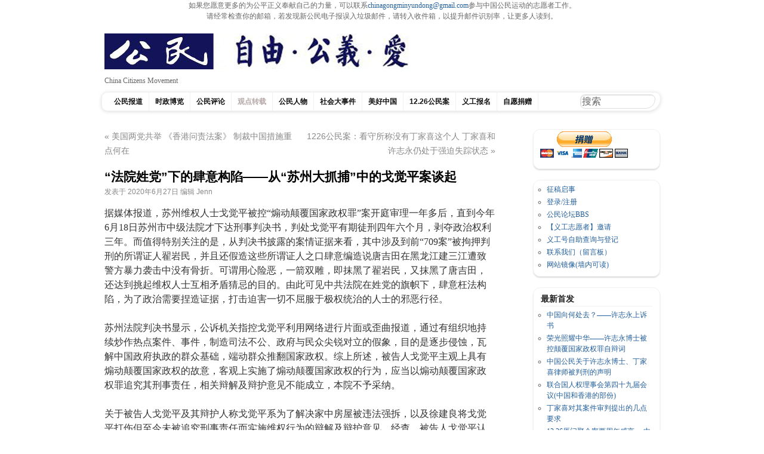

--- FILE ---
content_type: text/html; charset=UTF-8
request_url: https://cmcn.org/archives/49666
body_size: 16673
content:
<!DOCTYPE html>

<html lang="zh-Hans">

<head>


<center>如果您愿意更多的为公平正义奉献自己的力量，可以联系<a href="/cdn-cgi/l/email-protection#5a393233343b3d35343d373334232f343e35343d1a3d373b333674393537"><span class="__cf_email__" data-cfemail="204348494e41474f4e474d494e59554e444f4e4760474d41494c0e434f4d">[email&#160;protected]</span></a>参与中国公民运动的志愿者工作。<br>
请经常检查你的邮箱，若发现新公民电子报误入垃圾邮件，请转入收件箱，以提升邮件识别率，让更多人读到。</center>







<meta charset="UTF-8" />

<title>

中国公民运动 &raquo; “法院姓党”下的肆意构陷——从“苏州大抓捕”中的戈觉平案谈起
</title>

<link rel="profile" href="http://gmpg.org/xfn/11" />

<link rel="stylesheet" type="text/css" media="all" href="https://cmcn.org/wp-content/themes/pupul_Tom/style.css" />

<link rel="pingback" href="https://cmcn.org/xmlrpc.php" />

<meta name='robots' content='max-image-preview:large' />
<link rel="alternate" type="application/rss+xml" title="中国公民运动 &raquo; Feed" href="https://cmcn.org/feed/" />
<link rel="alternate" type="application/rss+xml" title="中国公民运动 &raquo; 评论 Feed" href="https://cmcn.org/comments/feed/" />
<link rel="alternate" type="application/rss+xml" title="中国公民运动 &raquo; “法院姓党”下的肆意构陷——从“苏州大抓捕”中的戈觉平案谈起 评论 Feed" href="https://cmcn.org/archives/49666/feed/" />
<link rel="alternate" title="oEmbed (JSON)" type="application/json+oembed" href="https://cmcn.org/wp-json/oembed/1.0/embed?url=https%3A%2F%2Fcmcn.org%2Farchives%2F49666" />
<link rel="alternate" title="oEmbed (XML)" type="text/xml+oembed" href="https://cmcn.org/wp-json/oembed/1.0/embed?url=https%3A%2F%2Fcmcn.org%2Farchives%2F49666&#038;format=xml" />
<style id='wp-img-auto-sizes-contain-inline-css' type='text/css'>
img:is([sizes=auto i],[sizes^="auto," i]){contain-intrinsic-size:3000px 1500px}
/*# sourceURL=wp-img-auto-sizes-contain-inline-css */
</style>
<style id='wp-emoji-styles-inline-css' type='text/css'>

	img.wp-smiley, img.emoji {
		display: inline !important;
		border: none !important;
		box-shadow: none !important;
		height: 1em !important;
		width: 1em !important;
		margin: 0 0.07em !important;
		vertical-align: -0.1em !important;
		background: none !important;
		padding: 0 !important;
	}
/*# sourceURL=wp-emoji-styles-inline-css */
</style>
<style id='wp-block-library-inline-css' type='text/css'>
:root{--wp-block-synced-color:#7a00df;--wp-block-synced-color--rgb:122,0,223;--wp-bound-block-color:var(--wp-block-synced-color);--wp-editor-canvas-background:#ddd;--wp-admin-theme-color:#007cba;--wp-admin-theme-color--rgb:0,124,186;--wp-admin-theme-color-darker-10:#006ba1;--wp-admin-theme-color-darker-10--rgb:0,107,160.5;--wp-admin-theme-color-darker-20:#005a87;--wp-admin-theme-color-darker-20--rgb:0,90,135;--wp-admin-border-width-focus:2px}@media (min-resolution:192dpi){:root{--wp-admin-border-width-focus:1.5px}}.wp-element-button{cursor:pointer}:root .has-very-light-gray-background-color{background-color:#eee}:root .has-very-dark-gray-background-color{background-color:#313131}:root .has-very-light-gray-color{color:#eee}:root .has-very-dark-gray-color{color:#313131}:root .has-vivid-green-cyan-to-vivid-cyan-blue-gradient-background{background:linear-gradient(135deg,#00d084,#0693e3)}:root .has-purple-crush-gradient-background{background:linear-gradient(135deg,#34e2e4,#4721fb 50%,#ab1dfe)}:root .has-hazy-dawn-gradient-background{background:linear-gradient(135deg,#faaca8,#dad0ec)}:root .has-subdued-olive-gradient-background{background:linear-gradient(135deg,#fafae1,#67a671)}:root .has-atomic-cream-gradient-background{background:linear-gradient(135deg,#fdd79a,#004a59)}:root .has-nightshade-gradient-background{background:linear-gradient(135deg,#330968,#31cdcf)}:root .has-midnight-gradient-background{background:linear-gradient(135deg,#020381,#2874fc)}:root{--wp--preset--font-size--normal:16px;--wp--preset--font-size--huge:42px}.has-regular-font-size{font-size:1em}.has-larger-font-size{font-size:2.625em}.has-normal-font-size{font-size:var(--wp--preset--font-size--normal)}.has-huge-font-size{font-size:var(--wp--preset--font-size--huge)}.has-text-align-center{text-align:center}.has-text-align-left{text-align:left}.has-text-align-right{text-align:right}.has-fit-text{white-space:nowrap!important}#end-resizable-editor-section{display:none}.aligncenter{clear:both}.items-justified-left{justify-content:flex-start}.items-justified-center{justify-content:center}.items-justified-right{justify-content:flex-end}.items-justified-space-between{justify-content:space-between}.screen-reader-text{border:0;clip-path:inset(50%);height:1px;margin:-1px;overflow:hidden;padding:0;position:absolute;width:1px;word-wrap:normal!important}.screen-reader-text:focus{background-color:#ddd;clip-path:none;color:#444;display:block;font-size:1em;height:auto;left:5px;line-height:normal;padding:15px 23px 14px;text-decoration:none;top:5px;width:auto;z-index:100000}html :where(.has-border-color){border-style:solid}html :where([style*=border-top-color]){border-top-style:solid}html :where([style*=border-right-color]){border-right-style:solid}html :where([style*=border-bottom-color]){border-bottom-style:solid}html :where([style*=border-left-color]){border-left-style:solid}html :where([style*=border-width]){border-style:solid}html :where([style*=border-top-width]){border-top-style:solid}html :where([style*=border-right-width]){border-right-style:solid}html :where([style*=border-bottom-width]){border-bottom-style:solid}html :where([style*=border-left-width]){border-left-style:solid}html :where(img[class*=wp-image-]){height:auto;max-width:100%}:where(figure){margin:0 0 1em}html :where(.is-position-sticky){--wp-admin--admin-bar--position-offset:var(--wp-admin--admin-bar--height,0px)}@media screen and (max-width:600px){html :where(.is-position-sticky){--wp-admin--admin-bar--position-offset:0px}}

/*# sourceURL=wp-block-library-inline-css */
</style><style id='wp-block-image-inline-css' type='text/css'>
.wp-block-image>a,.wp-block-image>figure>a{display:inline-block}.wp-block-image img{box-sizing:border-box;height:auto;max-width:100%;vertical-align:bottom}@media not (prefers-reduced-motion){.wp-block-image img.hide{visibility:hidden}.wp-block-image img.show{animation:show-content-image .4s}}.wp-block-image[style*=border-radius] img,.wp-block-image[style*=border-radius]>a{border-radius:inherit}.wp-block-image.has-custom-border img{box-sizing:border-box}.wp-block-image.aligncenter{text-align:center}.wp-block-image.alignfull>a,.wp-block-image.alignwide>a{width:100%}.wp-block-image.alignfull img,.wp-block-image.alignwide img{height:auto;width:100%}.wp-block-image .aligncenter,.wp-block-image .alignleft,.wp-block-image .alignright,.wp-block-image.aligncenter,.wp-block-image.alignleft,.wp-block-image.alignright{display:table}.wp-block-image .aligncenter>figcaption,.wp-block-image .alignleft>figcaption,.wp-block-image .alignright>figcaption,.wp-block-image.aligncenter>figcaption,.wp-block-image.alignleft>figcaption,.wp-block-image.alignright>figcaption{caption-side:bottom;display:table-caption}.wp-block-image .alignleft{float:left;margin:.5em 1em .5em 0}.wp-block-image .alignright{float:right;margin:.5em 0 .5em 1em}.wp-block-image .aligncenter{margin-left:auto;margin-right:auto}.wp-block-image :where(figcaption){margin-bottom:1em;margin-top:.5em}.wp-block-image.is-style-circle-mask img{border-radius:9999px}@supports ((-webkit-mask-image:none) or (mask-image:none)) or (-webkit-mask-image:none){.wp-block-image.is-style-circle-mask img{border-radius:0;-webkit-mask-image:url('data:image/svg+xml;utf8,<svg viewBox="0 0 100 100" xmlns="http://www.w3.org/2000/svg"><circle cx="50" cy="50" r="50"/></svg>');mask-image:url('data:image/svg+xml;utf8,<svg viewBox="0 0 100 100" xmlns="http://www.w3.org/2000/svg"><circle cx="50" cy="50" r="50"/></svg>');mask-mode:alpha;-webkit-mask-position:center;mask-position:center;-webkit-mask-repeat:no-repeat;mask-repeat:no-repeat;-webkit-mask-size:contain;mask-size:contain}}:root :where(.wp-block-image.is-style-rounded img,.wp-block-image .is-style-rounded img){border-radius:9999px}.wp-block-image figure{margin:0}.wp-lightbox-container{display:flex;flex-direction:column;position:relative}.wp-lightbox-container img{cursor:zoom-in}.wp-lightbox-container img:hover+button{opacity:1}.wp-lightbox-container button{align-items:center;backdrop-filter:blur(16px) saturate(180%);background-color:#5a5a5a40;border:none;border-radius:4px;cursor:zoom-in;display:flex;height:20px;justify-content:center;opacity:0;padding:0;position:absolute;right:16px;text-align:center;top:16px;width:20px;z-index:100}@media not (prefers-reduced-motion){.wp-lightbox-container button{transition:opacity .2s ease}}.wp-lightbox-container button:focus-visible{outline:3px auto #5a5a5a40;outline:3px auto -webkit-focus-ring-color;outline-offset:3px}.wp-lightbox-container button:hover{cursor:pointer;opacity:1}.wp-lightbox-container button:focus{opacity:1}.wp-lightbox-container button:focus,.wp-lightbox-container button:hover,.wp-lightbox-container button:not(:hover):not(:active):not(.has-background){background-color:#5a5a5a40;border:none}.wp-lightbox-overlay{box-sizing:border-box;cursor:zoom-out;height:100vh;left:0;overflow:hidden;position:fixed;top:0;visibility:hidden;width:100%;z-index:100000}.wp-lightbox-overlay .close-button{align-items:center;cursor:pointer;display:flex;justify-content:center;min-height:40px;min-width:40px;padding:0;position:absolute;right:calc(env(safe-area-inset-right) + 16px);top:calc(env(safe-area-inset-top) + 16px);z-index:5000000}.wp-lightbox-overlay .close-button:focus,.wp-lightbox-overlay .close-button:hover,.wp-lightbox-overlay .close-button:not(:hover):not(:active):not(.has-background){background:none;border:none}.wp-lightbox-overlay .lightbox-image-container{height:var(--wp--lightbox-container-height);left:50%;overflow:hidden;position:absolute;top:50%;transform:translate(-50%,-50%);transform-origin:top left;width:var(--wp--lightbox-container-width);z-index:9999999999}.wp-lightbox-overlay .wp-block-image{align-items:center;box-sizing:border-box;display:flex;height:100%;justify-content:center;margin:0;position:relative;transform-origin:0 0;width:100%;z-index:3000000}.wp-lightbox-overlay .wp-block-image img{height:var(--wp--lightbox-image-height);min-height:var(--wp--lightbox-image-height);min-width:var(--wp--lightbox-image-width);width:var(--wp--lightbox-image-width)}.wp-lightbox-overlay .wp-block-image figcaption{display:none}.wp-lightbox-overlay button{background:none;border:none}.wp-lightbox-overlay .scrim{background-color:#fff;height:100%;opacity:.9;position:absolute;width:100%;z-index:2000000}.wp-lightbox-overlay.active{visibility:visible}@media not (prefers-reduced-motion){.wp-lightbox-overlay.active{animation:turn-on-visibility .25s both}.wp-lightbox-overlay.active img{animation:turn-on-visibility .35s both}.wp-lightbox-overlay.show-closing-animation:not(.active){animation:turn-off-visibility .35s both}.wp-lightbox-overlay.show-closing-animation:not(.active) img{animation:turn-off-visibility .25s both}.wp-lightbox-overlay.zoom.active{animation:none;opacity:1;visibility:visible}.wp-lightbox-overlay.zoom.active .lightbox-image-container{animation:lightbox-zoom-in .4s}.wp-lightbox-overlay.zoom.active .lightbox-image-container img{animation:none}.wp-lightbox-overlay.zoom.active .scrim{animation:turn-on-visibility .4s forwards}.wp-lightbox-overlay.zoom.show-closing-animation:not(.active){animation:none}.wp-lightbox-overlay.zoom.show-closing-animation:not(.active) .lightbox-image-container{animation:lightbox-zoom-out .4s}.wp-lightbox-overlay.zoom.show-closing-animation:not(.active) .lightbox-image-container img{animation:none}.wp-lightbox-overlay.zoom.show-closing-animation:not(.active) .scrim{animation:turn-off-visibility .4s forwards}}@keyframes show-content-image{0%{visibility:hidden}99%{visibility:hidden}to{visibility:visible}}@keyframes turn-on-visibility{0%{opacity:0}to{opacity:1}}@keyframes turn-off-visibility{0%{opacity:1;visibility:visible}99%{opacity:0;visibility:visible}to{opacity:0;visibility:hidden}}@keyframes lightbox-zoom-in{0%{transform:translate(calc((-100vw + var(--wp--lightbox-scrollbar-width))/2 + var(--wp--lightbox-initial-left-position)),calc(-50vh + var(--wp--lightbox-initial-top-position))) scale(var(--wp--lightbox-scale))}to{transform:translate(-50%,-50%) scale(1)}}@keyframes lightbox-zoom-out{0%{transform:translate(-50%,-50%) scale(1);visibility:visible}99%{visibility:visible}to{transform:translate(calc((-100vw + var(--wp--lightbox-scrollbar-width))/2 + var(--wp--lightbox-initial-left-position)),calc(-50vh + var(--wp--lightbox-initial-top-position))) scale(var(--wp--lightbox-scale));visibility:hidden}}
/*# sourceURL=https://cmcn.org/wp-includes/blocks/image/style.min.css */
</style>
<style id='wp-block-paragraph-inline-css' type='text/css'>
.is-small-text{font-size:.875em}.is-regular-text{font-size:1em}.is-large-text{font-size:2.25em}.is-larger-text{font-size:3em}.has-drop-cap:not(:focus):first-letter{float:left;font-size:8.4em;font-style:normal;font-weight:100;line-height:.68;margin:.05em .1em 0 0;text-transform:uppercase}body.rtl .has-drop-cap:not(:focus):first-letter{float:none;margin-left:.1em}p.has-drop-cap.has-background{overflow:hidden}:root :where(p.has-background){padding:1.25em 2.375em}:where(p.has-text-color:not(.has-link-color)) a{color:inherit}p.has-text-align-left[style*="writing-mode:vertical-lr"],p.has-text-align-right[style*="writing-mode:vertical-rl"]{rotate:180deg}
/*# sourceURL=https://cmcn.org/wp-includes/blocks/paragraph/style.min.css */
</style>
<style id='global-styles-inline-css' type='text/css'>
:root{--wp--preset--aspect-ratio--square: 1;--wp--preset--aspect-ratio--4-3: 4/3;--wp--preset--aspect-ratio--3-4: 3/4;--wp--preset--aspect-ratio--3-2: 3/2;--wp--preset--aspect-ratio--2-3: 2/3;--wp--preset--aspect-ratio--16-9: 16/9;--wp--preset--aspect-ratio--9-16: 9/16;--wp--preset--color--black: #000000;--wp--preset--color--cyan-bluish-gray: #abb8c3;--wp--preset--color--white: #ffffff;--wp--preset--color--pale-pink: #f78da7;--wp--preset--color--vivid-red: #cf2e2e;--wp--preset--color--luminous-vivid-orange: #ff6900;--wp--preset--color--luminous-vivid-amber: #fcb900;--wp--preset--color--light-green-cyan: #7bdcb5;--wp--preset--color--vivid-green-cyan: #00d084;--wp--preset--color--pale-cyan-blue: #8ed1fc;--wp--preset--color--vivid-cyan-blue: #0693e3;--wp--preset--color--vivid-purple: #9b51e0;--wp--preset--gradient--vivid-cyan-blue-to-vivid-purple: linear-gradient(135deg,rgb(6,147,227) 0%,rgb(155,81,224) 100%);--wp--preset--gradient--light-green-cyan-to-vivid-green-cyan: linear-gradient(135deg,rgb(122,220,180) 0%,rgb(0,208,130) 100%);--wp--preset--gradient--luminous-vivid-amber-to-luminous-vivid-orange: linear-gradient(135deg,rgb(252,185,0) 0%,rgb(255,105,0) 100%);--wp--preset--gradient--luminous-vivid-orange-to-vivid-red: linear-gradient(135deg,rgb(255,105,0) 0%,rgb(207,46,46) 100%);--wp--preset--gradient--very-light-gray-to-cyan-bluish-gray: linear-gradient(135deg,rgb(238,238,238) 0%,rgb(169,184,195) 100%);--wp--preset--gradient--cool-to-warm-spectrum: linear-gradient(135deg,rgb(74,234,220) 0%,rgb(151,120,209) 20%,rgb(207,42,186) 40%,rgb(238,44,130) 60%,rgb(251,105,98) 80%,rgb(254,248,76) 100%);--wp--preset--gradient--blush-light-purple: linear-gradient(135deg,rgb(255,206,236) 0%,rgb(152,150,240) 100%);--wp--preset--gradient--blush-bordeaux: linear-gradient(135deg,rgb(254,205,165) 0%,rgb(254,45,45) 50%,rgb(107,0,62) 100%);--wp--preset--gradient--luminous-dusk: linear-gradient(135deg,rgb(255,203,112) 0%,rgb(199,81,192) 50%,rgb(65,88,208) 100%);--wp--preset--gradient--pale-ocean: linear-gradient(135deg,rgb(255,245,203) 0%,rgb(182,227,212) 50%,rgb(51,167,181) 100%);--wp--preset--gradient--electric-grass: linear-gradient(135deg,rgb(202,248,128) 0%,rgb(113,206,126) 100%);--wp--preset--gradient--midnight: linear-gradient(135deg,rgb(2,3,129) 0%,rgb(40,116,252) 100%);--wp--preset--font-size--small: 13px;--wp--preset--font-size--medium: 20px;--wp--preset--font-size--large: 36px;--wp--preset--font-size--x-large: 42px;--wp--preset--spacing--20: 0.44rem;--wp--preset--spacing--30: 0.67rem;--wp--preset--spacing--40: 1rem;--wp--preset--spacing--50: 1.5rem;--wp--preset--spacing--60: 2.25rem;--wp--preset--spacing--70: 3.38rem;--wp--preset--spacing--80: 5.06rem;--wp--preset--shadow--natural: 6px 6px 9px rgba(0, 0, 0, 0.2);--wp--preset--shadow--deep: 12px 12px 50px rgba(0, 0, 0, 0.4);--wp--preset--shadow--sharp: 6px 6px 0px rgba(0, 0, 0, 0.2);--wp--preset--shadow--outlined: 6px 6px 0px -3px rgb(255, 255, 255), 6px 6px rgb(0, 0, 0);--wp--preset--shadow--crisp: 6px 6px 0px rgb(0, 0, 0);}:where(.is-layout-flex){gap: 0.5em;}:where(.is-layout-grid){gap: 0.5em;}body .is-layout-flex{display: flex;}.is-layout-flex{flex-wrap: wrap;align-items: center;}.is-layout-flex > :is(*, div){margin: 0;}body .is-layout-grid{display: grid;}.is-layout-grid > :is(*, div){margin: 0;}:where(.wp-block-columns.is-layout-flex){gap: 2em;}:where(.wp-block-columns.is-layout-grid){gap: 2em;}:where(.wp-block-post-template.is-layout-flex){gap: 1.25em;}:where(.wp-block-post-template.is-layout-grid){gap: 1.25em;}.has-black-color{color: var(--wp--preset--color--black) !important;}.has-cyan-bluish-gray-color{color: var(--wp--preset--color--cyan-bluish-gray) !important;}.has-white-color{color: var(--wp--preset--color--white) !important;}.has-pale-pink-color{color: var(--wp--preset--color--pale-pink) !important;}.has-vivid-red-color{color: var(--wp--preset--color--vivid-red) !important;}.has-luminous-vivid-orange-color{color: var(--wp--preset--color--luminous-vivid-orange) !important;}.has-luminous-vivid-amber-color{color: var(--wp--preset--color--luminous-vivid-amber) !important;}.has-light-green-cyan-color{color: var(--wp--preset--color--light-green-cyan) !important;}.has-vivid-green-cyan-color{color: var(--wp--preset--color--vivid-green-cyan) !important;}.has-pale-cyan-blue-color{color: var(--wp--preset--color--pale-cyan-blue) !important;}.has-vivid-cyan-blue-color{color: var(--wp--preset--color--vivid-cyan-blue) !important;}.has-vivid-purple-color{color: var(--wp--preset--color--vivid-purple) !important;}.has-black-background-color{background-color: var(--wp--preset--color--black) !important;}.has-cyan-bluish-gray-background-color{background-color: var(--wp--preset--color--cyan-bluish-gray) !important;}.has-white-background-color{background-color: var(--wp--preset--color--white) !important;}.has-pale-pink-background-color{background-color: var(--wp--preset--color--pale-pink) !important;}.has-vivid-red-background-color{background-color: var(--wp--preset--color--vivid-red) !important;}.has-luminous-vivid-orange-background-color{background-color: var(--wp--preset--color--luminous-vivid-orange) !important;}.has-luminous-vivid-amber-background-color{background-color: var(--wp--preset--color--luminous-vivid-amber) !important;}.has-light-green-cyan-background-color{background-color: var(--wp--preset--color--light-green-cyan) !important;}.has-vivid-green-cyan-background-color{background-color: var(--wp--preset--color--vivid-green-cyan) !important;}.has-pale-cyan-blue-background-color{background-color: var(--wp--preset--color--pale-cyan-blue) !important;}.has-vivid-cyan-blue-background-color{background-color: var(--wp--preset--color--vivid-cyan-blue) !important;}.has-vivid-purple-background-color{background-color: var(--wp--preset--color--vivid-purple) !important;}.has-black-border-color{border-color: var(--wp--preset--color--black) !important;}.has-cyan-bluish-gray-border-color{border-color: var(--wp--preset--color--cyan-bluish-gray) !important;}.has-white-border-color{border-color: var(--wp--preset--color--white) !important;}.has-pale-pink-border-color{border-color: var(--wp--preset--color--pale-pink) !important;}.has-vivid-red-border-color{border-color: var(--wp--preset--color--vivid-red) !important;}.has-luminous-vivid-orange-border-color{border-color: var(--wp--preset--color--luminous-vivid-orange) !important;}.has-luminous-vivid-amber-border-color{border-color: var(--wp--preset--color--luminous-vivid-amber) !important;}.has-light-green-cyan-border-color{border-color: var(--wp--preset--color--light-green-cyan) !important;}.has-vivid-green-cyan-border-color{border-color: var(--wp--preset--color--vivid-green-cyan) !important;}.has-pale-cyan-blue-border-color{border-color: var(--wp--preset--color--pale-cyan-blue) !important;}.has-vivid-cyan-blue-border-color{border-color: var(--wp--preset--color--vivid-cyan-blue) !important;}.has-vivid-purple-border-color{border-color: var(--wp--preset--color--vivid-purple) !important;}.has-vivid-cyan-blue-to-vivid-purple-gradient-background{background: var(--wp--preset--gradient--vivid-cyan-blue-to-vivid-purple) !important;}.has-light-green-cyan-to-vivid-green-cyan-gradient-background{background: var(--wp--preset--gradient--light-green-cyan-to-vivid-green-cyan) !important;}.has-luminous-vivid-amber-to-luminous-vivid-orange-gradient-background{background: var(--wp--preset--gradient--luminous-vivid-amber-to-luminous-vivid-orange) !important;}.has-luminous-vivid-orange-to-vivid-red-gradient-background{background: var(--wp--preset--gradient--luminous-vivid-orange-to-vivid-red) !important;}.has-very-light-gray-to-cyan-bluish-gray-gradient-background{background: var(--wp--preset--gradient--very-light-gray-to-cyan-bluish-gray) !important;}.has-cool-to-warm-spectrum-gradient-background{background: var(--wp--preset--gradient--cool-to-warm-spectrum) !important;}.has-blush-light-purple-gradient-background{background: var(--wp--preset--gradient--blush-light-purple) !important;}.has-blush-bordeaux-gradient-background{background: var(--wp--preset--gradient--blush-bordeaux) !important;}.has-luminous-dusk-gradient-background{background: var(--wp--preset--gradient--luminous-dusk) !important;}.has-pale-ocean-gradient-background{background: var(--wp--preset--gradient--pale-ocean) !important;}.has-electric-grass-gradient-background{background: var(--wp--preset--gradient--electric-grass) !important;}.has-midnight-gradient-background{background: var(--wp--preset--gradient--midnight) !important;}.has-small-font-size{font-size: var(--wp--preset--font-size--small) !important;}.has-medium-font-size{font-size: var(--wp--preset--font-size--medium) !important;}.has-large-font-size{font-size: var(--wp--preset--font-size--large) !important;}.has-x-large-font-size{font-size: var(--wp--preset--font-size--x-large) !important;}
/*# sourceURL=global-styles-inline-css */
</style>

<style id='classic-theme-styles-inline-css' type='text/css'>
/*! This file is auto-generated */
.wp-block-button__link{color:#fff;background-color:#32373c;border-radius:9999px;box-shadow:none;text-decoration:none;padding:calc(.667em + 2px) calc(1.333em + 2px);font-size:1.125em}.wp-block-file__button{background:#32373c;color:#fff;text-decoration:none}
/*# sourceURL=/wp-includes/css/classic-themes.min.css */
</style>
<link rel="https://api.w.org/" href="https://cmcn.org/wp-json/" /><link rel="alternate" title="JSON" type="application/json" href="https://cmcn.org/wp-json/wp/v2/posts/49666" /><link rel="EditURI" type="application/rsd+xml" title="RSD" href="https://cmcn.org/xmlrpc.php?rsd" />
<meta name="generator" content="WordPress 6.9" />
<link rel="canonical" href="https://cmcn.org/archives/49666" />
<link rel='shortlink' href='https://cmcn.org/?p=49666' />
<style>
		</style>
		
</head>

<body class="wp-singular post-template-default single single-post postid-49666 single-format-standard wp-theme-pupul_Tom">

<div id="wrapper" class="hfeed">

	<div id="header">

		<div id="masthead">

			<div id="branding" role="banner">

				
				<div id="site-title">

					<span>

					    <a href="https://cmcn.org"><img src="https://cmcn.org/wp-content/uploads/2017/10/自由公义爱_sticker_510_60_1.jpg" width="510" height="60" alt="中国公民运动" /></a>

					</span>

				</div>

			<div id="site-description">China Citizens Movement</div>

<div id="topbanner">

	
</div>

			<div id="access" role="navigation">

			  
				<div class="skip-link screen-reader-text"><a href="#content" title="Skip to content">Skip to content</a></div>

				
				<div class="menu-header"><ul id="menu-12-26%e5%85%ac%e6%b0%91%e6%a1%88" class="menu"><li id="menu-item-31006" class="menu-item menu-item-type-taxonomy menu-item-object-category menu-item-31006"><a href="https://cmcn.org/archives/category/exclusive_news/">公民报道</a></li>
<li id="menu-item-31007" class="menu-item menu-item-type-taxonomy menu-item-object-category menu-item-31007"><a href="https://cmcn.org/archives/category/politics/">时政博览</a></li>
<li id="menu-item-31014" class="menu-item menu-item-type-taxonomy menu-item-object-category menu-item-31014"><a href="https://cmcn.org/archives/category/commentary/">公民评论</a></li>
<li id="menu-item-31012" class="menu-item menu-item-type-taxonomy menu-item-object-category current-post-ancestor current-menu-parent current-post-parent menu-item-31012"><a href="https://cmcn.org/archives/category/viewpoint/">观点转载</a></li>
<li id="menu-item-31008" class="menu-item menu-item-type-taxonomy menu-item-object-category menu-item-31008"><a href="https://cmcn.org/archives/category/people/">公民人物</a></li>
<li id="menu-item-38099" class="menu-item menu-item-type-taxonomy menu-item-object-category menu-item-has-children menu-item-38099"><a href="https://cmcn.org/archives/category/epochevent/">社会大事件</a>
<ul class="sub-menu">
	<li id="menu-item-41487" class="menu-item menu-item-type-taxonomy menu-item-object-category menu-item-41487"><a href="https://cmcn.org/archives/category/epochevent/antielab/">反送中</a></li>
	<li id="menu-item-46277" class="menu-item menu-item-type-taxonomy menu-item-object-category menu-item-46277"><a href="https://cmcn.org/archives/category/epochevent/wuhanepidemic/">武汉疫情</a></li>
</ul>
</li>
<li id="menu-item-45495" class="menu-item menu-item-type-taxonomy menu-item-object-category menu-item-45495"><a href="https://cmcn.org/archives/category/%e7%be%8e%e5%a5%bd%e4%b8%ad%e5%9b%bd/">美好中国</a></li>
<li id="menu-item-45145" class="menu-item menu-item-type-taxonomy menu-item-object-category menu-item-45145"><a href="https://cmcn.org/archives/category/12-26%e5%85%ac%e6%b0%91%e6%a1%88/">12.26公民案</a></li>
<li id="menu-item-30948" class="menu-item menu-item-type-taxonomy menu-item-object-category menu-item-30948"><a href="https://cmcn.org/archives/category/volunteer/">义工报名</a></li>
<li id="menu-item-31011" class="menu-item menu-item-type-taxonomy menu-item-object-category menu-item-31011"><a href="https://cmcn.org/archives/category/donation/">自愿捐赠</a></li>
</ul></div>
<div class="search-form">

	
<form method="get" id="searchform" action="https://cmcn.org/">
<input type="text" value="搜索"
name="s" id="s"
onblur="if (this.value == '')
{this.value = '搜索';}"
onfocus="if (this.value == '搜索')
{this.value = '';}" />
<input type="hidden" id="searchsubmit" />
</form>
</div>

			</div><!-- #access -->

		</div><!-- #masthead -->

	</div><!-- #header -->

	<div id="main">

		<div id="container">
			<div id="content" role="main">

			



				<div id="nav-above" class="navigation">
					<div class="nav-previous"><a href="https://cmcn.org/archives/49664" rel="prev"><span class="meta-nav">&#171;</span> 美国两党共举 《香港问责法案》 制裁中国措施重点何在</a></div>
					<div class="nav-next"><a href="https://cmcn.org/archives/49670" rel="next">1226公民案：看守所称没有丁家喜这个人  丁家喜和许志永仍处于强迫失踪状态 <span class="meta-nav">&#187;</span></a></div>
				</div><!-- #nav-above -->

				<div id="post-49666" class="post-49666 post type-post status-publish format-standard has-post-thumbnail hentry category-14 category-viewpoint">
					<h1 class="entry-title">“法院姓党”下的肆意构陷——从“苏州大抓捕”中的戈觉平案谈起</h1>

					<div class="entry-meta">
						<span class="meta-prep meta-prep-author">发表于</span> <a href="https://cmcn.org/archives/49666" title="上午11:11" rel="bookmark"><span class="entry-date">2020年6月27日</span></a> <span class="meta-sep">编辑 </span> <span class="author vcard"><a class="url fn n" href="https://cmcn.org/archives/author/ljf/" title="查看Jenn的所有文章">Jenn</a></span>
					</div><!-- .entry-meta -->

					<div class="entry-content">
						
<p>据媒体报道，苏州维权人士戈觉平被控“煽动颠覆国家政权罪”案开庭审理一年多后，直到今年6月18日苏州市中级法院才下达刑事判决书，判处戈觉平有期徒刑四年六个月，剥夺政治权利三年。而值得特别关注的是，从判决书披露的案情证据来看，其中涉及到前“709案”被拘押判刑的所谓证人翟岩民，并且还假造这些所谓证人之口肆意编造说唐吉田在黑龙江建三江遭致警方暴力袭击中没有骨折。可谓用心险恶，一箭双雕，即抹黑了翟岩民，又抹黑了唐吉田，还达到挑起维权人士互相矛盾猜忌的目的。由此可见中共法院在姓党的旗帜下，肆意枉法构陷，为了政治需要捏造证据，打击迫害一切不屈服于极权统治的人士的邪恶行径。</p>



<p>苏州法院判决书显示，公诉机关指控戈觉平利用网络进行片面或歪曲报道，通过有组织地持续炒作热点案件、事件，制造司法不公、政府与民众尖锐对立的假象，目的是逐步侵蚀，瓦解中国政府执政的群众基础，端动群众推翻国家政权。综上所述，被告人戈觉平主观上具有煽动颠覆国家政权的故意，客观上实施了煽动颠覆国家政权的行为，应当以煽动颠覆国家政权罪追究其刑事责任，相关辩解及辩护意见不能成立，本院不予采纳。</p>



<p>关于被告人戈觉平及其辩护人称戈觉平系为了解决家中房屋被违法强拆，以及徐建良将戈觉平打伤但至今未被追究刑事责任而实施维权行为的辩解及辩护意见，经查，被告人戈觉平认为自己的诉求没有得到解决，致使其对国家政权产生怀疑和不满，进而接受“推墙”、“走上街头”等思想，实施煽动颠覆国家政权的行为，上述情况不影响其构成煽动颠覆国家政权罪，本院在量刑时可予以考虑，对被告人戈觉平酌情从轻处罚。</p>



<p>苏州市人民检察院认为，被告人戈觉平以造谣、诽谤及其他方式煽动他人颠覆国家政权、推翻社会主义制度，其行为已构成煽动颠覆国家政权罪，公诉机关指控被告人戈觉平犯煽动颠覆国家政权罪的事实清楚，证据确实、充分，罪名成立，依照《中华人民共和国刑法》第一百零五条第二款、第五十五条第款，第五十六条第一款之规定，判决如下：被告人戈觉平犯煸动颠覆国家政权罪，判处有期徒刑四年六个月，剥夺政治权利三年，(刑期从判决执行之日起计算，判决执行以前被羁押的，羁押一日折抵刑期一日；指定居所监视居住二日折抵刑期一日；即自2017年5月4日起至2021年8月4日止。)</p>



<p>从戈觉平判决书可见，戈觉平因为权利受到侵害而奋起维权，由此走上认清中共极权统治为侵权之源的深度，并在访民中进行传播，因此招罪于极权统治者，进而以其言论定罪为煽动颠覆国家政权。因此，戈觉平案是一件彻头彻尾的以言治国罪案。</p>



<p>尤其耐人寻味的是，在戈觉平判决书公布后，所涉及到的相关证据人员唐吉田，翟岩民马上发出公开声明，对苏州法院如此肆意编造谣言为判罪证据提出质疑。</p>



<p>唐吉田在声明中直指：“苏州市中级法院合议庭成员（吴继华、辛以春、纪长波）在政治构陷戈觉平的过程中肆意颠倒黑白、公然采信不实证词的行为，不仅严重侵犯当事人的人权，也对案外人的声誉造成难以估量的损害。声明人坚信，苏州市中级法院的主要头目及合议庭成员有朝一日必将为这一判决承担应有的罪责。”</p>



<p>而翟岩民也针对苏州法院发表有理有据的驳斥声明： “本人2016年判缓刑出狱后至今从未去过苏州，也从未有苏州公检法人员找过我。且我出狱后戈觉平才被抓，因此本人没有在戈觉平案中做过一个字的证人证言。不知道戈觉平判决书中怎么出现我的证人证言?当然这个国是TM的，TM想怎么做就怎么做，可以为所欲为。别说一个人的证言证词了！”</p>



<p>由苏州法院编造完全子虚乌有的所谓证言，来肆意构陷戈觉平抹黑相关维权人士的行径，可以看到中共极权统治当局的所谓法院，完全充当着极权统治的打手角色，借用执法名义，肆意迫害镇压一切追求人权、民主、正义、公平的人士，赤裸裸地展现了极权抛开一切法制、人权、道义与公平的丑恶嘴脸。</p>



<p>当然，苏州戈觉平案只是中国“法院姓党”下胡作非为的冰山一角。事实上，近年来，尤其是“709大抓捕”以来，中共极权统治当局已经完全将人权律师、维权人士、信仰群体、上访民众、异议作家等等当作了敌对势力，采取完全抛开法制的阶级专政手段，将文革一套无情斗争，残酷镇压，不择手段公然祭出，以各种匪夷所思的构陷方式，来达到抹黑治罪的目的。可以说，近年来一切迫害异议人士、维权人士的案子，无不是法院在党授意下的肆意构陷。从周世锋、胡石根、王全璋，到今天的郭泉、许志永、丁家喜、陈秋实、张展等等，都是中共极权统治当局根据权力统治的需要而指使所谓执法部门采取的深文周纳。</p>



<p>就在前几日，网络流传出了新疆青河镇一医生萨吾列。米勒太女士，居然被当地青河县委政法委以“因列为有可能影响稳定的其他不放心人员”而投入了监押管治审查之中。这种以“可能”罪来拘押审查，真是开世界司法枉法之先河，比中国封建专制时期的腹诽罪、莫须有罪还有过之而无不及。</p>



<figure class="wp-block-image size-large"><img fetchpriority="high" decoding="async" width="320" height="320" src="https://cmcn.org/wp-content/uploads/2020/06/image-5.png" alt="" class="wp-image-49668" srcset="https://cmcn.org/wp-content/uploads/2020/06/image-5.png 320w, https://cmcn.org/wp-content/uploads/2020/06/image-5-300x300.png 300w, https://cmcn.org/wp-content/uploads/2020/06/image-5-150x150.png 150w" sizes="(max-width: 320px) 100vw, 320px" /><figcaption>新疆青河镇医生萨吾列的收容审查通知书</figcaption></figure>



<p>当然，纵观中共极权统治集团从意识形态到现实统治，抛开法律是它们一以贯之的行径，不仅在抢夺政权的屠杀革命中如此，就是夺得政权后，从来也没有将法律当作维护社会公平正义的工具，而是将法律作为自己粉饰欺骗的手段，通过掀起一波波政治运动如镇反、土改、反右、合作化、大跃进、四清、文革，乃至“六四屠杀”，来完全弃置法律，剿灭社会一切有生力量，达成奴化统治国民的目的。前年中共当局发言人还公开喊出“法律不能当挡箭牌”，就是它们对待法律的心声。</p>



<p>中共当局如此野蛮枉法构陷一切不臣服于极权奴役的人士，肆意罗织编造种种不实证据与罪名来镇压异己，以企图维护极权统治千秋万代，这种行径是公然践踏人权，违反法制，挑衅文明，开历史倒车，必将受到历史规律与正义世界人民的唾弃。</p>



<p>对华援助协会特约评论员2020年6月26日</p>

						
					</div><!-- .entry-content -->



					<div class="entry-utility">
						本文发布在 <a href="https://cmcn.org/archives/category/%e5%85%ac%e6%b0%91%e7%ab%8b%e5%9c%ba/" rel="category tag">公民立场</a>, <a href="https://cmcn.org/archives/category/viewpoint/" rel="category tag">观点转载</a>. 收藏 <a href="https://cmcn.org/archives/49666" title="Permalink to “法院姓党”下的肆意构陷——从“苏州大抓捕”中的戈觉平案谈起" rel="bookmark">永久链接</a>.
						
					</div><!-- .entry-utility -->
				</div><!-- #post-## -->

				<div id="nav-below" class="navigation">
					<div class="nav-previous"><a href="https://cmcn.org/archives/49664" rel="prev"><span class="meta-nav">&#171;</span> 美国两党共举 《香港问责法案》 制裁中国措施重点何在</a></div>
					<div class="nav-next"><a href="https://cmcn.org/archives/49670" rel="next">1226公民案：看守所称没有丁家喜这个人  丁家喜和许志永仍处于强迫失踪状态 <span class="meta-nav">&#187;</span></a></div>
				</div><!-- #nav-below -->

				
			<div id="comments">













	<div id="respond" class="comment-respond">
		<h3 id="reply-title" class="comment-reply-title">发表回复 <small><a rel="nofollow" id="cancel-comment-reply-link" href="/archives/49666#respond" style="display:none;">取消回复</a></small></h3><form action="https://cmcn.org/wp-comments-post.php" method="post" id="commentform" class="comment-form"><p class="comment-notes"><span id="email-notes">您的邮箱地址不会被公开。</span> <span class="required-field-message">必填项已用 <span class="required">*</span> 标注</span></p><p class="comment-form-comment"><label for="comment">评论 <span class="required">*</span></label> <textarea id="comment" name="comment" cols="45" rows="8" maxlength="65525" required="required"></textarea></p><p class="comment-form-author"><label for="author">显示名称 <span class="required">*</span></label> <input id="author" name="author" type="text" value="" size="30" maxlength="245" autocomplete="name" required="required" /></p>
<p class="comment-form-email"><label for="email">邮箱 <span class="required">*</span></label> <input id="email" name="email" type="text" value="" size="30" maxlength="100" aria-describedby="email-notes" autocomplete="email" required="required" /></p>
<p class="comment-form-url"><label for="url">网站</label> <input id="url" name="url" type="text" value="" size="30" maxlength="200" autocomplete="url" /></p>
<p class="form-submit"><input name="submit" type="submit" id="submit" class="submit" value="发表评论" /> <input type='hidden' name='comment_post_ID' value='49666' id='comment_post_ID' />
<input type='hidden' name='comment_parent' id='comment_parent' value='0' />
</p><p style="display: none;"><input type="hidden" id="akismet_comment_nonce" name="akismet_comment_nonce" value="303f6c8b3b" /></p><p style="display: none !important;" class="akismet-fields-container" data-prefix="ak_"><label>&#916;<textarea name="ak_hp_textarea" cols="45" rows="8" maxlength="100"></textarea></label><input type="hidden" id="ak_js_1" name="ak_js" value="57"/><script data-cfasync="false" src="/cdn-cgi/scripts/5c5dd728/cloudflare-static/email-decode.min.js"></script><script>document.getElementById( "ak_js_1" ).setAttribute( "value", ( new Date() ).getTime() );</script></p></form>	</div><!-- #respond -->
	


</div><!-- #comments -->





			</div><!-- #content -->
		</div><!-- #container -->




		<div id="primary" class="widget-area" role="complementary">

			<ul class="xoxo">



<li id="custom_html-5" class="widget_text widget-container widget_custom_html"><div class="textwidget custom-html-widget"><form action="https://www.paypal.com/cgi-bin/webscr" method="post" target="_top">
<input type="hidden" name="cmd" value="_s-xclick">
<input type="hidden" name="hosted_button_id" value="TER6EW6X28PH4">
<input type="image" src="https://www.paypalobjects.com/zh_XC/i/btn/btn_donateCC_LG.gif" border="0" name="submit" alt="PayPal——最安全便捷的在线支付方式！">
<img alt="" border="0" src="https://www.paypalobjects.com/zh_XC/i/scr/pixel.gif" width="1" height="1">
</form></div></li><li id="nav_menu-8" class="widget-container widget_nav_menu"><div class="menu-%e7%ab%99%e5%86%85%e6%9c%8d%e5%8a%a1%e8%8f%9c%e5%8d%95-container"><ul id="menu-%e7%ab%99%e5%86%85%e6%9c%8d%e5%8a%a1%e8%8f%9c%e5%8d%95" class="menu"><li id="menu-item-2242" class="menu-item menu-item-type-custom menu-item-object-custom menu-item-2242"><a href="/archives/1619">征稿启事</a></li>
<li id="menu-item-16" class="menu-item menu-item-type-custom menu-item-object-custom menu-item-16"><a href="/wp-login.php">登录/注册</a></li>
<li id="menu-item-4107" class="menu-item menu-item-type-custom menu-item-object-custom menu-item-4107"><a href="http://forum.citizencn.com/forum.php" title="论坛">公民论坛BBS</a></li>
<li id="menu-item-3760" class="menu-item menu-item-type-post_type menu-item-object-page menu-item-3760"><a href="https://cmcn.org/%e7%95%99%e8%a8%80%e6%9d%bf">【义工志愿者】邀请</a></li>
<li id="menu-item-235" class="menu-item menu-item-type-custom menu-item-object-custom menu-item-235"><a href="https://docs.google.com/spreadsheets/d/1mhRXL_eEY_xK3NzAiKxJchvVWLxEwKu34kIrwxDhyVE/">义工号自助查询与登记</a></li>
<li id="menu-item-1412" class="menu-item menu-item-type-post_type menu-item-object-page menu-item-privacy-policy menu-item-1412"><a rel="privacy-policy" href="https://cmcn.org/%e8%81%94%e7%b3%bb%e6%88%91%e4%bb%ac">联系我们（留言板）</a></li>
<li id="menu-item-1527" class="menu-item menu-item-type-custom menu-item-object-custom menu-item-1527"><a href="https://s3-ap-northeast-1.amazonaws.com/xgmyd/index.html">网站镜像(墙内可读)</a></li>
</ul></div></li><li id="category-posts-3" class="widget-container cat-post-widget"><h3 class="widget-title">最新首发</h3><ul id="category-posts-3-internal" class="category-posts-internal">
<li class='cat-post-item'><div><a class="cat-post-title" href="https://cmcn.org/archives/55286" rel="bookmark">中国向何处去？——许志永上诉书</a></div></li><li class='cat-post-item'><div><a class="cat-post-title" href="https://cmcn.org/archives/55273" rel="bookmark">荣光照耀中华——许志永博士被控颠覆国家政权罪自辩词</a></div></li><li class='cat-post-item'><div><a class="cat-post-title" href="https://cmcn.org/archives/55267" rel="bookmark">中国公民关于许志永博士、丁家喜律师被判刑的声明</a></div></li><li class='cat-post-item'><div><a class="cat-post-title" href="https://cmcn.org/archives/55227" rel="bookmark">​​联合国人权理事会第四十九届会议(中国和香港的部份)</a></div></li><li class='cat-post-item'><div><a class="cat-post-title" href="https://cmcn.org/archives/55188" rel="bookmark">丁家喜对其案件审判提出的几点要求</a></div></li><li class='cat-post-item'><div><a class="cat-post-title" href="https://cmcn.org/archives/55183" rel="bookmark">12.26厦门聚会案两周年感言 —中国政府应当无罪释放丁家喜、许志永、常玮平、李翘楚</a></div></li><li class='cat-post-item'><div><a class="cat-post-title" href="https://cmcn.org/archives/55160" rel="bookmark">《关于给予张展全面身体检查和紧急救治的呼吁书》联署名单完整版及关注张展时间线</a></div></li><li class='cat-post-item'><div><a class="cat-post-title" href="https://cmcn.org/archives/55135" rel="bookmark">2021年10月20日丁家案辩护律师卷宗、会见报告</a></div></li><li class='cat-post-item'><div><a class="cat-post-title" href="https://cmcn.org/archives/55106" rel="bookmark">有罪推定下的公民运动组织化</a></div></li><li class='cat-post-item'><div><a class="cat-post-title" href="https://cmcn.org/archives/55077" rel="bookmark">许志永起诉书曝光</a></div></li></ul>
</li><li id="recent-comments-2" class="widget-container widget_recent_comments"><h3 class="widget-title">近期评论</h3><ul id="recentcomments"><li class="recentcomments"><span class="comment-author-link">钱程</span> 发表在《<a href="https://cmcn.org/%e8%81%94%e7%b3%bb%e6%88%91%e4%bb%ac/#comment-94024">联系我们</a>》</li><li class="recentcomments"><span class="comment-author-link"><a href="https://latestnewssite.com/man-who-fled-from-china-to-s-korea-on-water-scooter-said-to-be-dissident/" class="url" rel="ugc external nofollow">Man who fled from China to S. Korea on water scooter said to be dissident &#8211; Latest News Site</a></span> 发表在《<a href="https://cmcn.org/archives/28803/#comment-93505">权平穿讽刺习近平文化衫被控“煽颠”</a>》</li><li class="recentcomments"><span class="comment-author-link">李国强</span> 发表在《<a href="https://cmcn.org/archives/55267/#comment-92024">中国公民关于许志永博士、丁家喜律师被判刑的声明</a>》</li><li class="recentcomments"><span class="comment-author-link">凌江峰</span> 发表在《<a href="https://cmcn.org/%e8%81%94%e7%b3%bb%e6%88%91%e4%bb%ac/#comment-80335">联系我们</a>》</li><li class="recentcomments"><span class="comment-author-link">凌江峰</span> 发表在《<a href="https://cmcn.org/%e7%95%99%e8%a8%80%e6%9d%bf/#comment-80334">【义工志愿者】邀请</a>》</li></ul></li><li id="custom_html-3" class="widget_text widget-container widget_custom_html"><h3 class="widget-title">友情链接</h3><div class="textwidget custom-html-widget"><ul><li><a href="https://chinachange.org" target="_blank">改变中国</a></li>
<li><a href="http://msguancha.com" target="_blank">民生观察</a></li>
<li><a href="http://minzhuzhongguo.org" target="_blank">民主中国</a></li>
<li><a href="https://www.hrw.org" target="_blank">人权观察</a></li>
<li><a href="http://weiquanwang.org" target="_blank">维权网</a></li>
<li><a href="http://www.chinarightsia.org" target="_blank">中国权利在行动</a></li>
<li><a href="http://www.hrichina.org" target="_blank">中国人权</a></li>
<li><a href="https://zh.amnesty.org/" target="_blank">国际特赦</a></li>
<li><a href="https://freedomhouse.org/china-media-archives-simplified-chinese" target="_blank">中国媒体快报</a></li><li><a href="http://chinadigitaltimes.net" target="_blank">中国数字时代</a></li>

<li><a href="https://rsf.org/en" target="_blank">無國界記者組織的雜誌提到這個網站了</a></li>
</ul></div></li><li id="search-2" class="widget-container widget_search">
<form method="get" id="searchform" action="https://cmcn.org/">
<input type="text" value="搜索"
name="s" id="s"
onblur="if (this.value == '')
{this.value = '搜索';}"
onfocus="if (this.value == '搜索')
{this.value = '';}" />
<input type="hidden" id="searchsubmit" />
</form></li>
			</ul>

		</div><!-- #primary .widget-area -->






		<div id="secondary" class="widget-area" role="complementary">

			<ul class="xoxo">

				
			</ul>

		</div><!-- #secondary .widget-area -->






	</div><!-- #main -->

	<div id="footer" role="contentinfo">

		<div id="colophon">





			<div id="footer-widget-area" role="complementary">








				<div id="fourth" class="widget-area">
					<ul class="xoxo">
						<li id="nav_menu-3" class="widget-container widget_nav_menu"><div class="menu-%e7%ab%99%e5%86%85%e6%9c%8d%e5%8a%a1%e8%8f%9c%e5%8d%95-container"><ul id="menu-%e7%ab%99%e5%86%85%e6%9c%8d%e5%8a%a1%e8%8f%9c%e5%8d%95-1" class="menu"><li class="menu-item menu-item-type-custom menu-item-object-custom menu-item-2242"><a href="/archives/1619">征稿启事</a></li>
<li class="menu-item menu-item-type-custom menu-item-object-custom menu-item-16"><a href="/wp-login.php">登录/注册</a></li>
<li class="menu-item menu-item-type-custom menu-item-object-custom menu-item-4107"><a href="http://forum.citizencn.com/forum.php" title="论坛">公民论坛BBS</a></li>
<li class="menu-item menu-item-type-post_type menu-item-object-page menu-item-3760"><a href="https://cmcn.org/%e7%95%99%e8%a8%80%e6%9d%bf">【义工志愿者】邀请</a></li>
<li class="menu-item menu-item-type-custom menu-item-object-custom menu-item-235"><a href="https://docs.google.com/spreadsheets/d/1mhRXL_eEY_xK3NzAiKxJchvVWLxEwKu34kIrwxDhyVE/">义工号自助查询与登记</a></li>
<li class="menu-item menu-item-type-post_type menu-item-object-page menu-item-privacy-policy menu-item-1412"><a rel="privacy-policy" href="https://cmcn.org/%e8%81%94%e7%b3%bb%e6%88%91%e4%bb%ac">联系我们（留言板）</a></li>
<li class="menu-item menu-item-type-custom menu-item-object-custom menu-item-1527"><a href="https://s3-ap-northeast-1.amazonaws.com/xgmyd/index.html">网站镜像(墙内可读)</a></li>
</ul></div></li>
					</ul>
				</div><!-- #fourth .widget-area -->


			</div><!-- #footer-widget-area -->

			<div id="site-info">

				&#169; 2026 中国公民运动
			</div><!-- #site-info -->



			<a href="http://gongmeng.name/">公盟（公民）办公室</a>



		</div><!-- #colophon -->

	</div><!-- #footer -->

</div><!-- #wrapper -->


<!-- Global site tag (gtag.js) - Google Analytics -->
<script async src="https://www.googletagmanager.com/gtag/js?id=UA-49878949-1"></script>
<script>
  window.dataLayer = window.dataLayer || [];
  function gtag(){dataLayer.push(arguments);}
  gtag('js', new Date());

  gtag('config', 'UA-49878949-1');
</script>


<script type="speculationrules">
{"prefetch":[{"source":"document","where":{"and":[{"href_matches":"/*"},{"not":{"href_matches":["/wp-*.php","/wp-admin/*","/wp-content/uploads/*","/wp-content/*","/wp-content/plugins/*","/wp-content/themes/pupul_Tom/*","/*\\?(.+)"]}},{"not":{"selector_matches":"a[rel~=\"nofollow\"]"}},{"not":{"selector_matches":".no-prefetch, .no-prefetch a"}}]},"eagerness":"conservative"}]}
</script>
<script type="text/javascript" src="https://cmcn.org/wp-includes/js/comment-reply.min.js?ver=6.9" id="comment-reply-js" async="async" data-wp-strategy="async" fetchpriority="low"></script>
<script defer type="text/javascript" src="https://cmcn.org/wp-content/plugins/akismet/_inc/akismet-frontend.js?ver=1763044383" id="akismet-frontend-js"></script>
<script id="wp-emoji-settings" type="application/json">
{"baseUrl":"https://s.w.org/images/core/emoji/17.0.2/72x72/","ext":".png","svgUrl":"https://s.w.org/images/core/emoji/17.0.2/svg/","svgExt":".svg","source":{"concatemoji":"https://cmcn.org/wp-includes/js/wp-emoji-release.min.js?ver=6.9"}}
</script>
<script type="module">
/* <![CDATA[ */
/*! This file is auto-generated */
const a=JSON.parse(document.getElementById("wp-emoji-settings").textContent),o=(window._wpemojiSettings=a,"wpEmojiSettingsSupports"),s=["flag","emoji"];function i(e){try{var t={supportTests:e,timestamp:(new Date).valueOf()};sessionStorage.setItem(o,JSON.stringify(t))}catch(e){}}function c(e,t,n){e.clearRect(0,0,e.canvas.width,e.canvas.height),e.fillText(t,0,0);t=new Uint32Array(e.getImageData(0,0,e.canvas.width,e.canvas.height).data);e.clearRect(0,0,e.canvas.width,e.canvas.height),e.fillText(n,0,0);const a=new Uint32Array(e.getImageData(0,0,e.canvas.width,e.canvas.height).data);return t.every((e,t)=>e===a[t])}function p(e,t){e.clearRect(0,0,e.canvas.width,e.canvas.height),e.fillText(t,0,0);var n=e.getImageData(16,16,1,1);for(let e=0;e<n.data.length;e++)if(0!==n.data[e])return!1;return!0}function u(e,t,n,a){switch(t){case"flag":return n(e,"\ud83c\udff3\ufe0f\u200d\u26a7\ufe0f","\ud83c\udff3\ufe0f\u200b\u26a7\ufe0f")?!1:!n(e,"\ud83c\udde8\ud83c\uddf6","\ud83c\udde8\u200b\ud83c\uddf6")&&!n(e,"\ud83c\udff4\udb40\udc67\udb40\udc62\udb40\udc65\udb40\udc6e\udb40\udc67\udb40\udc7f","\ud83c\udff4\u200b\udb40\udc67\u200b\udb40\udc62\u200b\udb40\udc65\u200b\udb40\udc6e\u200b\udb40\udc67\u200b\udb40\udc7f");case"emoji":return!a(e,"\ud83e\u1fac8")}return!1}function f(e,t,n,a){let r;const o=(r="undefined"!=typeof WorkerGlobalScope&&self instanceof WorkerGlobalScope?new OffscreenCanvas(300,150):document.createElement("canvas")).getContext("2d",{willReadFrequently:!0}),s=(o.textBaseline="top",o.font="600 32px Arial",{});return e.forEach(e=>{s[e]=t(o,e,n,a)}),s}function r(e){var t=document.createElement("script");t.src=e,t.defer=!0,document.head.appendChild(t)}a.supports={everything:!0,everythingExceptFlag:!0},new Promise(t=>{let n=function(){try{var e=JSON.parse(sessionStorage.getItem(o));if("object"==typeof e&&"number"==typeof e.timestamp&&(new Date).valueOf()<e.timestamp+604800&&"object"==typeof e.supportTests)return e.supportTests}catch(e){}return null}();if(!n){if("undefined"!=typeof Worker&&"undefined"!=typeof OffscreenCanvas&&"undefined"!=typeof URL&&URL.createObjectURL&&"undefined"!=typeof Blob)try{var e="postMessage("+f.toString()+"("+[JSON.stringify(s),u.toString(),c.toString(),p.toString()].join(",")+"));",a=new Blob([e],{type:"text/javascript"});const r=new Worker(URL.createObjectURL(a),{name:"wpTestEmojiSupports"});return void(r.onmessage=e=>{i(n=e.data),r.terminate(),t(n)})}catch(e){}i(n=f(s,u,c,p))}t(n)}).then(e=>{for(const n in e)a.supports[n]=e[n],a.supports.everything=a.supports.everything&&a.supports[n],"flag"!==n&&(a.supports.everythingExceptFlag=a.supports.everythingExceptFlag&&a.supports[n]);var t;a.supports.everythingExceptFlag=a.supports.everythingExceptFlag&&!a.supports.flag,a.supports.everything||((t=a.source||{}).concatemoji?r(t.concatemoji):t.wpemoji&&t.twemoji&&(r(t.twemoji),r(t.wpemoji)))});
//# sourceURL=https://cmcn.org/wp-includes/js/wp-emoji-loader.min.js
/* ]]> */
</script>

<script defer src="https://static.cloudflareinsights.com/beacon.min.js/vcd15cbe7772f49c399c6a5babf22c1241717689176015" integrity="sha512-ZpsOmlRQV6y907TI0dKBHq9Md29nnaEIPlkf84rnaERnq6zvWvPUqr2ft8M1aS28oN72PdrCzSjY4U6VaAw1EQ==" data-cf-beacon='{"version":"2024.11.0","token":"a37026a53cea48b1886230586931d2d4","r":1,"server_timing":{"name":{"cfCacheStatus":true,"cfEdge":true,"cfExtPri":true,"cfL4":true,"cfOrigin":true,"cfSpeedBrain":true},"location_startswith":null}}' crossorigin="anonymous"></script>
</body>

</html>
